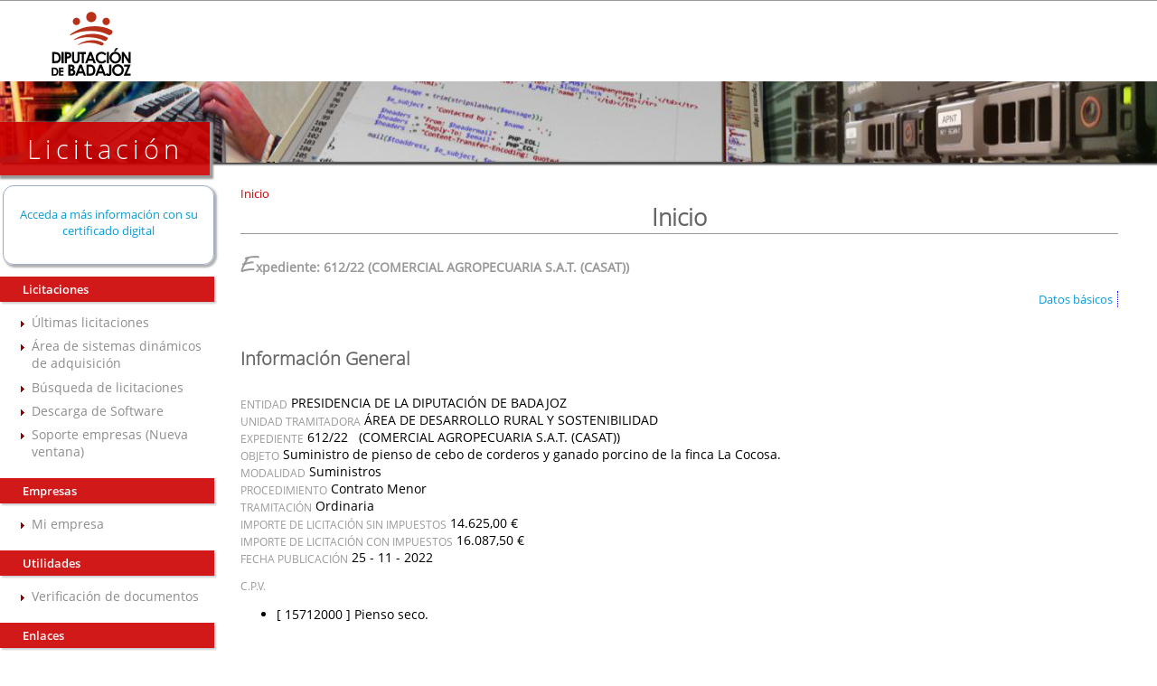

--- FILE ---
content_type: text/html;charset=UTF-8
request_url: https://licitacion.dip-badajoz.es/licitacion/fichaExpte.do;jsessionid=_ZVa5IPcsO-5Tf8V2EtimTQ8vxlHMVdZaGUe7K08?idExpediente=17637
body_size: 5624
content:















<!DOCTYPE html PUBLIC "-//W3C//DTD XHTML 1.0 Transitional//EN" "http://www.w3.org/TR/xhtml1/DTD/xhtml1-transitional.dtd">
<html xmlns="http://www.w3.org/1999/xhtml" lang="es" xml:lang="es">
<head>
<title>Búsqueda de Licitaciones  -  Licitación Electrónica (11.2.3.14)</title>
<meta http-equiv="Content-Type" content="text/html; charset=UTF-8" />
<meta http-equiv="X-UA-Compatible" content="IE=edge" />
<meta name="viewport" content="width=device-width, initial-scale=1.0" />
 
 <base
  href="https://licitacion.dip-badajoz.es:443/licitacion/" />
<meta name="keywords" lang="es"
	content="Contratación, Administración Pública, Expedientes" />
<meta http-equiv="Content-Script-type" content="text/javascript" />
<meta http-equiv="Content-Style-type" content="text/css" />
<meta http-equiv="Cache-Control" content="no-cache" />
<meta http-equiv="Pragma" content="no-cache" />
<meta http-equiv="Expires" content="-1" />
<meta name="robots" content="index,follow,all" />
<meta name="description"
	content="Portal de Licitación Pública" />
<meta name="language" content="es" />
<meta name="author" content="Nexus IT" />
<meta name="copyright" content="" />
<meta http-equiv="imagetoolbar" content="false" />
<script type="text/javascript" src="js/jquery-3.6.0.min.js"></script>
<link rel="shortcut icon" href="img/favicon.ico" />
<link rel="icon" href="img/favicon.ico" type="image/x-icon" />
<link rel="icon" type="image/ico" href="img/favicon.ico" />
<link rel="stylesheet" type="text/css" href="css/styles.css" media="all"
	title="Hoja de estilo genérica" />

</head>

<body class="fichaExpte">



	
	


	<div id="pagewidth">
		
			<div id="header">
				<h1 id="logo" title="Inicio/Home">
					<a href="/licitacion/idioma.do;jsessionid=5WHcWMu-C-udFO9Btjs23DIYFCH8dMQfIu-oLccp.plyca" title="Licitación">Licitación
						<span></span></a>
				</h1>
			</div>
		
		<div id="wrapper" class="clearfix">



<!-- menu y login --> 
<div id="leftcol">
<div class="skipnavContainer"><p class="skipnav"><a href="/licitacion/fichaExpte.do;jsessionid=_ZVa5IPcsO-5Tf8V2EtimTQ8vxlHMVdZaGUe7K08?idExpediente=17637#maincol">Ir a contenido</a></p></div>
<b class="menu-trigger">Menu</b>

 	








<div id="cuadroLoginUsuario_container">

	<!-- LOGIN CON CERTIFICADO USUARIO NO CONECTADO -->
		<div id="cuadroLoginUsuario" class="cuadroLoginUsuario nologin">
		
			<p><a href="https://licitacion.dip-badajoz.es/licitacion/goInside" title='Acceda a más información con su certificado digital'>
				Acceda a más información con su certificado digital</a></p>				
		</div>

</div>	
<br />
   				    					 
		<!-- menu -->		  
		<div id="menu_izqda_container">
		<div id="menu_izqda" class = "menu">
			
			
				
					
					
							
					
					
					
					<div class="level1_container">
						<div class="buttonsHeader"><p>Licitaciones</p></div>
					<div class="level1_group_container">
						<ul class="buttons">
							
								 
										<li><span class="level2_container"><a href="/licitacion/UltimosExpte.do;jsessionid=5WHcWMu-C-udFO9Btjs23DIYFCH8dMQfIu-oLccp.plyca" title="Últimas licitaciones">Últimas licitaciones</a></span></li>
									
								
							
								 
										<li><span class="level2_container"><a href="/licitacion/Consulta.do;jsessionid=5WHcWMu-C-udFO9Btjs23DIYFCH8dMQfIu-oLccp.plyca?view=SDA" title="Área de sistemas dinámicos de adquisición">Área de sistemas dinámicos de adquisición</a></span></li>
									
								
							
								 
										<li><span class="level2_container"><a href="/licitacion/busquedaAvanzConc.do;jsessionid=5WHcWMu-C-udFO9Btjs23DIYFCH8dMQfIu-oLccp.plyca" title="Búsqueda de licitaciones">Búsqueda de licitaciones</a></span></li>
									
								
							
								 
										<li><span class="level2_container"><a href="/licitacion/descargas.do;jsessionid=5WHcWMu-C-udFO9Btjs23DIYFCH8dMQfIu-oLccp.plyca" title="Descarga de Software">Descarga de Software</a></span></li>
									
								
							
								
							
								
										<li><span class="level2_container"><a href="http://empresas.plyca.es" title='Soporte empresas' target="_blank">Soporte empresas (Nueva ventana)</a></span></li>
									
								
							
								
							
						</ul></div></div>
					
				
					
					
							
					
					
					
					<div class="level1_container">
						<div class="buttonsHeader"><p>Empresas</p></div>
					<div class="level1_group_container">
						<ul class="buttons">
							
								
							
								 
										<li><span class="level2_container"><a href="/licitacion/tramites.do;jsessionid=5WHcWMu-C-udFO9Btjs23DIYFCH8dMQfIu-oLccp.plyca" title="Gestionar mi empresa">Mi empresa</a></span></li>
									
								
							
								
							
								
							
						</ul></div></div>
					
				
					
					
							
					
					
					
				
					
					
							
					
					
					
					<div class="level1_container">
						<div class="buttonsHeader"><p>Utilidades</p></div>
					<div class="level1_group_container">
						<ul class="buttons">
							
								 
										<li><span class="level2_container"><a href="/licitacion/verificadorCopiaAutentica.do;jsessionid=5WHcWMu-C-udFO9Btjs23DIYFCH8dMQfIu-oLccp.plyca?inicio=true" title="Verificación de documentos">Verificación de documentos</a></span></li>
									
								
							
						</ul></div></div>
					
				
					
					
							
					
					
					
					<div class="level1_container">
						<div class="buttonsHeader"><p>Enlaces</p></div>
					<div class="level1_group_container">
						<ul class="buttons">
							
								
							
								
										<li><span class="level2_container"><a href="https://licitacionmunicipios.dip-badajoz.es/licitacion" title='Plataforma de Licitación Electrónica de las EE.LL.' target="_blank">Plataforma de Licitación Electrónica de las EE.LL.</a></span></li>
									
								
							
								
										<li><span class="level2_container"><a href="http://www.dip-badajoz.es/diputacion/delegaciones/apnt/index.php?id=_face_diputacion" title='Códigos FACE de Diputación' target="_blank">Códigos FACE de Diputación</a></span></li>
									
								
							
								
										<li><span class="level2_container"><a href="http://www.dip-badajoz.es/diputacion/delegaciones/apnt/index.php?id=_face" title='Códigos FACE de EE.LL' target="_blank">Códigos FACE de EE.LL</a></span></li>
									
								
							
								
										<li><span class="level2_container"><a href="https://contrataciondelestado.es/wps/portal/plataforma" title='Plataforma de Contratación del Sector Público' target="_blank">Plataforma de Contratación del Sector Público</a></span></li>
									
								
							
						</ul></div></div>
					
				
					
					
							
					
					
					
					<div class="level1_container">
						<div class="buttonsHeader"><p>Documentos</p></div>
					<div class="level1_group_container">
						<ul class="buttons">
							
								
										<li><span class="level2_container"><a href="../documentos/Instrucción Técnica Nº 1_CAE 3.pdf" title='Instrucción de Coordinación de Actividades Empresariales' target="_blank">Instrucción de Coordinación de Actividades Empresariales</a></span></li>
									
								
							
						</ul></div></div>
					
				
			
		</div>
		</div>
		<script type="text/javascript" src="js/mobile_menu.js"></script>
</div>
<div id="maincol">



















<div id="rutaPagina_container">
<div id="rutaPagina">

	
	<div class="left2">
		<a href="UltimosExpte.do" title="Inicio">
						Inicio
					</a>
					
	</div>
	<div class="right">
		
	</div>
</div>
</div>
<p class="altoFijo">&nbsp;</p>








<div id="h1_rutapag_container">
	<h1>
		Inicio
	</h1>
</div>

<div id="content_wrapper"><div id="content_container">
<noscript><div class="mensajeAviso">Para una correcta visualización el navegador debe soportar y tener habilitado javascript. La aplicación proporciona métodos alternativos no script a todas las acciones con scripting.</div></noscript>






		
<div class=''>
	<h2 class="subtituloContenido1">	
				
						
									
					
					<span class='logoOrgImg logoOrg0095'>
						Expediente:						
						612/22 (COMERCIAL AGROPECUARIA S.A.T. (CASAT))
					</span>
					
				
	</h2>
</div>

<div id="pestanas">
	<ul>
		
			<li id="activo">
				<h3><a href="/licitacion/fichaExpte.do;jsessionid=5WHcWMu-C-udFO9Btjs23DIYFCH8dMQfIu-oLccp.plyca?idExpediente=17637" id="actual" title="Datos básicos"><span>Datos básicos</span></a></h3>
			</li>
		
		
		
		
				
	
		
		
		
					
	
		
	</ul>
</div>


<div id="fichaExp">
	<div id="navContenido" class="clearfix bordeArriba">
		<div class="fondoTexto">
			
				<div>
<h4>Informaci&oacute;n General</h4>
<p class="entidad">
<span class="atributoleft">Entidad</span>
<span class="literal">PRESIDENCIA DE LA DIPUTACI&Oacute;N DE BADAJOZ</span>
</p>
<p class="organismo">
<span class="atributoleft">Unidad Tramitadora</span>
<span class="literal">&Aacute;REA DE DESARROLLO RURAL Y SOSTENIBILIDAD</span>
</p>
<p class="expediente">
<span class="atributoleft">Expediente</span>
<span class="literal">612/22
							&nbsp;
							(COMERCIAL AGROPECUARIA S.A.T. (CASAT))</span>
</p>
<p class="objeto">
<span class="atributoleft">Objeto</span>
<span class="literal area">Suministro de pienso de cebo de corderos y ganado porcino de la finca La Cocosa.</span>
</p>
<p class="modalidad">
<span class="atributoleft">Modalidad</span>
<span class="literal">Suministros</span>
</p>
<p class="procedimiento">
<span class="atributoleft">Procedimiento</span>
<span class="literal">Contrato Menor</span>
</p>
<p class="modo-tramita">
<span class="atributoleft">Tramitaci&oacute;n</span>
<span class="literal">Ordinaria</span>
</p>
<p class="importe importe-sin-impuestos">
<span class="atributoleft">Importe de licitaci&oacute;n sin impuestos</span>
<span class="literal">14.625,00
				&euro;
			</span>
</p>
<p class="importe importe-con-impuestos">
<span class="atributoleft">Importe de licitaci&oacute;n con impuestos</span>
<span class="literal">16.087,50
				&euro;
			</span>
</p>
<p class="fecha fec-publicacion">
<span class="atributoleft">Fecha Publicaci&oacute;n</span>
<span class="literal">25
				-
				11
				-
				2022 </span>
</p>
<div class="cpv">
<p class="largo">
<span class="atributoleft largo">C.P.V.</span>
</p>
<ul>
<li class="sangria">
<span class="detalle1">
								[
								15712000
								]
							</span>
<span class="detalle2">Pienso seco.</span>
</li>
</ul>
</div>
</div><div>
<h4>Datos de la adjudicaci&oacute;n</h4>
<p class="nombre-adj">
<span class="atributoleft">Descripci&oacute;n</span>
<span class="literal">Suministro de pienso de cebo de corderos y ganado porcino de la finca La Cocosa.</span>
</p>
<p class="adjudicatario">
<span class="atributoleft">Adjudicatario</span>
<span class="literal">(V06034235)COMERCIAL AGROPECUARIA S.A.T. (CASAT)</span>
</p>
<p class="fecha fec-adj">
<span class="atributoleft">Fecha Adjudicaci&oacute;n</span>
<span class="literal">28
				-
				11
				-
				2022 </span>
</p>
<p class="importe importe-adj-con">
<span class="atributoleft">Importe con impuestos</span>
<span class="literal">16.087,50
				&euro;
			</span>
</p>
<p class="importe importe-adj-sin">
<span class="atributoleft">Importe sin impuestos</span>
<span class="literal">14.625,00
				&euro;
			</span>
</p>
<p class="medio-adj">
<span class="atributoleft">Medio de publicaci&oacute;n del anuncio de licitaci&oacute;n</span>
<span class="literal">Perfil del Contratante</span>
</p>
<p class="lote-adj titulo">
<span class="atributoleft largo">Lotes</span>
</p>
<ul>
<li class="sangria">
<span class="detalle1">
							[
							Adjudicado
							]
						</span>
<span class="detalle2">Suministro de piensos de cebo de corderos y ganado porcino de La Cocosa</span>
</li>
</ul> </div>

			


			<!-- Acuerdo marco complementario -->

			

			
				
				<h4>
					Expediente principal
				</h4>
				<ul>
					
					
					
					
					
					<li>
						<!--  CÃ³digo --> <span class="detalle2">  <a href="/licitacion/fichaExpte.do;jsessionid=5WHcWMu-C-udFO9Btjs23DIYFCH8dMQfIu-oLccp.plyca?idExpediente=17620" title="Consultar Expediente 612/22">612/22</a>:
					</span> <!-- Objeto del contrato --> <span class="detalle3"> Suministro de pienso de cebo de corderos y ganado porcino de la finca La Cocosa.
					</span>
					</li>
				</ul>
			

			<!-- Expedientes basados en el acuerdo marco -->
			



			<!-- Expedientes de adjudicaciÃ³n -->
			

			<!-- publicaciones -->
			
				<div class="skipnavContainer"><p class="skipnav"><a href="/licitacion/fichaExpte.do;jsessionid=_ZVa5IPcsO-5Tf8V2EtimTQ8vxlHMVdZaGUe7K08?idExpediente=17637#blqFinPublicaciones">Omitir Historial de publicaciones</a></p></div>
				<div id="publicaciones">
					<h4>
						Historial de publicaciones
					</h4>
					<ul class="publicaciones">
						

							






<li
	class='actividad-33   '><span
	class="publicacionesFechaPublicacion">28/11/2022 11:55
</span>  <a href="/licitacion/verNotificacion.do;jsessionid=5WHcWMu-C-udFO9Btjs23DIYFCH8dMQfIu-oLccp.plyca?accion=ver&amp;nivel=1&amp;idNotificacion=67720&amp;idExpediente=17637" title="Ver licitación 28/11/2022 11:55"><span class="publicacionesAsunto">Publicación Adjudicación</span></a>  

<!-- respuesta fuera de plazo  -->

 
<!-- si no esta fuera de plazo y esta obsoleta -->

		





	
	
	
	<div class="sangria">
		


	
	





<!-- si esta fuera de plazo u obsoleta la comunicación, no se podra descargar el paxe -->


	 
	


	






<ul> 
		
				
				
										
				
				
					
					
						
								
						<li class="sangria">
						
							
							<img src="img/default.gif;jsessionid=5WHcWMu-C-udFO9Btjs23DIYFCH8dMQfIu-oLccp.plyca" height="17" width="18" class="xsig-ext" title="Adjunto" alt="Adjunto" />
						
						
						<span class="publicacionesTipoDocumento">Acreditación de Publicación</span>
						 
						 
												
						<!-- si es un paxe  y esta fuera de plazo o obosleta no se puede descargar -->
								
																
								<a href="/licitacion/descargaAdjuntoPub?idAdjunto=239196" title="Descargar adjunto Sello de tiempo [XAdES-T] 28/11/2022 11:55"><span class="publicacionesDescripcionDocumento">Sello de tiempo [XAdES-T]</span></a>
													
						
						 
						
							
		</li>
		
						
								
						<li class="sangria">
						
							
							<img src="img/pdf.gif;jsessionid=5WHcWMu-C-udFO9Btjs23DIYFCH8dMQfIu-oLccp.plyca" height="17" width="18" class="pdf-ext" title="Adjunto Pdf" alt="Adjunto Pdf" />
						
						
						<span class="publicacionesTipoDocumento">Acreditación de Publicación</span>
						 
						 
												
						<!-- si es un paxe  y esta fuera de plazo o obosleta no se puede descargar -->
								
																
								<a href="/licitacion/descargaAdjuntoPub?idAdjunto=239195" title="Descargar adjunto Datos de la publicación 28/11/2022 11:55"><span class="publicacionesDescripcionDocumento">Datos de la publicación</span></a>
													
						
						 
						
							
		</li>
		
	
	
				
				
										
				
				
					
					
						
								
						<li class="sangria">
						
							
							<img src="img/xml.gif;jsessionid=5WHcWMu-C-udFO9Btjs23DIYFCH8dMQfIu-oLccp.plyca" height="17" width="18" class="xml-ext" title="Adjunto Xml" alt="Adjunto Xml" />
						
						
						<span class="publicacionesTipoDocumento">Anuncio de adjudicación</span>
						 
						 
												
						<!-- si es un paxe  y esta fuera de plazo o obosleta no se puede descargar -->
								
																
								<a href="/licitacion/descargaAdjuntoPub?idAdjunto=239189" title="Descargar adjunto Versión del Documento en XML 28/11/2022 11:55"><span class="publicacionesDescripcionDocumento">Versión del Documento en XML</span></a>
													
						
						 
						
							
		</li>
		
	
					
</ul>
	</div>
 </li>

						
					</ul>
				</div>
				<div class="skiptargetContainer"><p class="skiptarget"><a id="blqFinPublicaciones">-</a></p></div>
			

			<!-- Aviso interesados: El Expediente NO es una instancia de ExpedienteCont. No se mostrarÃ¡ el enlace de interesados en el Expediente. -->
			

			
		</div>

		
			

				<div id="enlaceRss">
					
					<a
						href="accesoRSS.do?url=rest/rss/expediente/17637&amp;nivel=1"
						title='Suscripción RSS a las publicaciones del expediente.'> <span
						class="textoEnlaceRSS">Suscribirse al RSS</span>
						<span class="ImagenEnlaceRSS"><img src="img/rss.jpg;jsessionid=5WHcWMu-C-udFO9Btjs23DIYFCH8dMQfIu-oLccp.plyca" alt="RSS" /></span>
					</a>
				</div>
			
		
	</div>
</div>











<!-- pie -->
</div> <!--  content_container -->
</div> <!--  content_wrapper -->
</div> <!-- principal maincol -->
</div> <!-- CapaContenidos -->
<p class="pie">
	&nbsp;
</p>
<div class="footer">
	<div class="section" id="pie_col1">
		<h2>Contacto</h2>
		<p class="salto_linea">
			Copyright © 2014
		</p>
		<p class="salto_linea">
			Diputaci&oacute;n de Badajoz - CIF: P0600000D
		</p>
		<p class="salto_linea">
			c/ Felipe Checa, 23 - 06071 Badajoz
		</p>
		<p class="salto_linea">
			Tel&eacute;fono: +34 924 212 400
		</p>
		<p class="salto_linea">
			Web: <a href="http://www.dip-badajoz.es" title="Web de Diputaci&oacute;n de Badajoz en nueva ventana" onclick="window.open(this.href);return false;"> www.dip-badajoz.es</a>
		</p>

		<div class="espacio">
			&nbsp;
		</div>

		<div id="pie-sede-electronica">
			<div id="pie-sede-e">
				<a onclick="window.open(this.href); return false;" title="Acceso a la Sede electr&oacute;nica de Diputaci&oacute;n de Badajoz" href="https://sede.dip-badajoz.es" class="boton_sede"> Sede Electr&oacute;nica </a>
			</div>
		</div>
	</div>

	<!--
	<section class="section" id="pie_col2">
	<h2>Contenidos</h2>
	<ul class="lista_pie">
	<li><a href="/index.php" title="Ir a p&Aacute;gina de inicio">Inicio</a></li>
	<li><a href="/bop/index.php" title="Bolet&iacute;n Oficial de la Provincia"><abbr title="Bolet&iacute;n Oficial de la Provincia">BOP</abbr></a></li>
	<li><a href="/diputacion/index.php" title="Diputaci&oacute;n">Diputaci&oacute;n</a></li>
	<li><a href="/ciudadanos/index.php" title="Ciudadanos">Ciudadanos</a></li>
	<li><a href="/cultura/index.php" title="Cultura">Cultura</a></li>
	<li><a href="/empleo/index.php" title="Empleo">Empleo</a></li>
	<li><a href="/municipios/index.php" title="Municipios">Municipios</a></li>
	<li><a href="/diputacion/delegaciones/apnt/index.php" title="Innovaci&oacute;n Tecnol&oacute;gica">Innovaci&oacute;n Tecnol&oacute;gica</a></li>
	<li><a href="/ciudadanos/terceros/index.php" title="Perfil de contratante" onclick="window.open(this.href);return false;">Perfil de contratante</a></li>
	<li><a href="/empleo/templeo/index.php" title="Tabl&oacute;n de Empleo">Tabl&oacute;n de Empleo Provincial</a></li>
	<li><a href="/ciudadanos/webmail/index.php" title="Enlace externo en nueva ventana: Webmail" onclick="window.open(this.href);return false;">@Webmail</a></li>
	</ul>
	</section>
	-->
	<div class="section" id="pie_col3">
		<h2>Entidades Contratantes </h2>
		<ul class="lista_pie">

			<li>
				<strong>&Aacute;rea de Econom&iacute;a, Hacienda, Compras y Patrimonio</strong>
				<p class="salto_linea">
					Servicio de Gesti&oacute;n Contractual
				</p>
				<p class="salto_linea">
					Email: <a href="mailto:contratacion@dip-badajoz.es" title="Email a contratacion@dip-badajoz.es">contratacion@dip-badajoz.es</a>
				</p>
			</li>

			<li>
				<strong>Delegaci&oacute;n de Infraestructuras, Movilidad y Odenaci&oacute;n del Territorio</strong>
				<p class="salto_linea">
					Servicio de Contrataci&oacute;n y Gesti&oacute;n Econ&oacute;mica
				</p>
				<p class="salto_linea">
					Email: <a href="mailto:contratacionfomento@dip-badajoz.es" title="Email a contratacionfomento@dip-badajoz.es">contratacionfomento@dip-badajoz.es</a>
				</p>
			</li>

			<li>
				<strong>Consorcio de Gesti&oacute;n de Scios. Medioambientales PROMEDIO</strong>
				<p class="salto_linea">
					Servicio de Gesti&oacute;n Contractual de Diputaci&oacute;n
				</p>
				<p class="salto_linea">
					Email: <a href="mailto:contratacionpromedio@dip-badajoz.es" title="Email a contratacionpromedio@dip-badajoz.es">contratacionpromedio@dip-badajoz.es</a>
				</p>
			</li>

			<li>
				<strong>Consorcio Provincial de Prevenci&oacute;n y Extinci&oacute;n de Incendios</strong>
				<p class="salto_linea">
					Servicio de Gesti&oacute;n Contractual de Diputaci&oacute;n
				</p>
				<p class="salto_linea">
					Email: <a href="mailto:contratacion@dip-badajoz.es" title="Email a contratacion@dip-badajoz.es">contratacion@dip-badajoz.es</a>
				</p>
			</li>

			<li>
				<strong>Organismo Aut&oacute;nomo de Recaudaci&oacute;n</strong>
				<p class="salto_linea">
					Servicio de Gesti&oacute;n Administrativa y Asuntos Generales del OAR
				</p>
				<p class="salto_linea">
					Email: <a href="mailto:sgaag.oar@dip-badajoz.es" title="Email a sgaag.oar@dip-badajoz.es">sgaag.oar@dip-badajoz.es</a>
				</p>
			</li>

			<li>
				<strong>Patronato de la Escuela Provincial de Tauromaquia</strong>
				<p class="salto_linea">
					Servicio de Gesti&oacute;n Contractual de Diputaci&oacute;n
				</p>
				<p class="salto_linea">
					Email: <a href="mailto:contratacion@dip-badajoz.es" title="Email a contratacion@dip-badajoz.es">contratacion@dip-badajoz.es</a>
				</p>
			</li>

			<li>
				<strong>Organismo Aut&oacute;nomo Protecci&oacute;n de la Legalidad Urban&iacute;stica RESTAURA</strong>
				<p class="salto_linea">
					Servicio de Gesti&oacute;n Contractual de Diputaci&oacute;n
				</p>
				<p class="salto_linea">
					Email: <a href="mailto:contratacion@dip-badajoz.es" title="Email a contratacion@dip-badajoz.es">contratacion@dip-badajoz.es</a>
				</p>
			</li>
		</ul>
	</div>

	<div class="section" id="pie_final">
		<div>
			<a href="http://validator.w3.org/check/referer" title="Valid XHTML!" onclick="window.open(this.href);return false;"> <img src="img/w3c_xhtml.gif" alt="Valid XHTML!"/></a>
			<a href="http://www.w3.org/TR/WCAG20/" title="Nivel Doble-A de Conformidad con las Directrices de Accesibilidad" onclick="window.open(this.href);return false;"> <img src="img/w3c_wai.gif" alt="Nivel Doble-A"/></a> &nbsp;

			<a href="http://www.dip-badajoz.es/canales/index.php" title="Canales de suscripci&oacute;n"> <img src="img/rdf.png" alt="Canales RSS"/> RSS</a> | <a href="http://www.dip-badajoz.es/mapa/index.php" title="Mapa Web"> <img src="img/mapa_web.png" alt="Mostrar Mapa Web"/> Mapa Web</a> | <a href="http://www.dip-badajoz.es/accesibilidad/index.php" title="Accesibilidad">Accesibilidad</a> | <a href="http://www.dip-badajoz.es/privacidad/aviso/index.php" title="Aviso legal">Aviso legal</a> | <a href="http://www.dip-badajoz.es/privacidad/cookies/index.php" title="Pol&iacute;tica de cookies">Pol&iacute;tica de cookies</a>
		</div>
		<div class="derecha"></div>
	</div>
</div>

</div> <!-- CapaCentral -->
</body>
</html>
<!-- FIN pie -->

